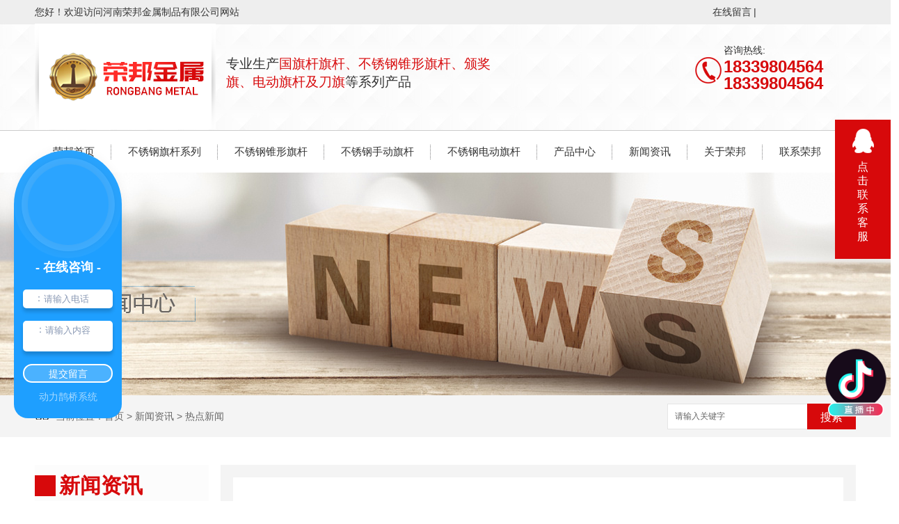

--- FILE ---
content_type: text/html; charset=utf-8
request_url: http://www.zgrbqg.com/11566/1481534.html
body_size: 8750
content:
<!DOCTYPE html PUBLIC "-//W3C//DTD XHTML 1.0 Transitional//EN" "http://www.w3.org/TR/xhtml1/DTD/xhtml1-transitional.dtd">
<html xmlns="http://www.w3.org/1999/xhtml">
<head>
<meta http-equiv="Content-Type" content="text/html; charset=utf-8" />
<link href="/templates/pc_wjdh/favicon.ico" rel="icon" type="image/x-icon" />
<link href="/templates/pc_wjdh/favicon.ico" rel="shortcut icon" type="image/x-icon" />
<link rel="bookmark" href="/templates/pc_wjdh/favicon.ico" type="image/x-icon" />
<meta name="Copyright" content="All Rights Reserved btoe.cn" />
<meta http-equiv="X-UA-Compatible" content="IE=edge,chrome=1" />
<title>**：赓续红色血脉 牢记职责使命 在新征程中砥砺奋进再立新功,**：赓续红色血脉 牢记职责使命 在新征程中砥砺奋进再立新功-河南荣邦金属制品有限公司</title>
<meta name="keywords" content="**：赓续红色血脉 牢记职责使命 在新征程中砥砺奋进再立新功" />
<meta name="description" content="**在新疆调研兵团工作时强调 赓续红色血脉 牢记职责使命 在新征程中砥砺奋进再立新功 新华社乌鲁木齐7月24日电(记者林晖)**政治局常委、**政协主席**近日在新疆调研兵团工作。他强调，要深入学习领会第三次**新疆工作座谈会精神，完整准确贯彻新时代党的治疆方略，认真落实**关于兵团工作的重要指示和党**决..." />
<link href="/templates/pc_wjdh/css/css.css" rel="stylesheet" type="text/css" />
<link href="/templates/pc_wjdh/css/common.css" rel="stylesheet" type="text/css" />
<script src="/templates/pc_wjdh/js/n/WJDH_common.js"></script>
<script type="text/javascript" src="/templates/pc_wjdh/js/n/jquery.qrcode.min.js"></script>
<script src="/templates/pc_wjdh/js/n/qrcode.js"></script>
<script src="/templates/pc_wjdh/js/n/baidupush.js"></script>
<meta name="baidu-site-verification" content="code-BCu4wRSykl" />
</head>
<body>
<div class="headbg">

    <div class="head">

        <div class="h_l">

            您好！欢迎访问河南荣邦金属制品有限公司网站</div>

        <div class="h_r">

            <ul>


                <li><a href="#wjdh-message" title="在线留言">在线留言</a>|</li>

            </ul>

        </div>

    </div>

    <div class="top">

        <div class="logo">

            <h1>

                <a href="/">

                    <img src="/templates/pc_wjdh/images/logo.png" alt="河南荣邦金属制品有限公司" /></a></h1>

        </div>

        <div class="ms">

            专业生产<span>国旗杆旗杆、不锈钢锥形旗杆、颁奖旗、电动旗杆及刀旗</span>等系列产品

        </div>

        <div class="tel">

            咨询热线:

            <h4>

                18339804564 18339804564

            </h4>

        </div>

    </div>

</div>

<div class="navbg" id="fixedNav">

    <div class="nav">

        <ul>

            

            <li class="">

                

                <a href="/" title="荣邦首页">荣邦首页</a></li>

            

            <li class="">

                

                <a href="/49/" title="不锈钢旗杆系列">不锈钢旗杆系列</a></li>

            

            <li class="">

                

                <a href="/50/" title="不锈钢锥形旗杆">不锈钢锥形旗杆</a></li>

            

            <li class="">

                

                <a href="/51/" title="不锈钢手动旗杆">不锈钢手动旗杆</a></li>

            

            <li class="">

                

                <a href="/52/" title="不锈钢电动旗杆">不锈钢电动旗杆</a></li>

            

            <li class="">

                

                <a href="/48/" title="产品中心">产品中心</a></li>

            

            <li class="">

                

                <a href="/22/" title="新闻资讯">新闻资讯</a></li>

            

            <li class="">

                

                <a href="/53/" title="关于荣邦">关于荣邦</a></li>

            

            <li class="">

                

                <a href="/55/" title="联系荣邦">联系荣邦</a></li>

            

        </ul>

    </div>

</div>



<div class="wjdh-banner" style="background-image: url(http://img.dlwjdh.com/upload/5609/181026/32ee7fe86acf2c0970074de123c99975@1920X320.jpg);"></div>
<input id="thumbimg" type="hidden" value="2,0">

<div class="breadcrumb-search">
  <div class="container">
    <div class="breadcrumb pull-left"> <img alt="当前位置" src="/templates/pc_wjdh/img/home.png">
      当前位置：<a href="/">首页</a>&nbsp;&gt;&nbsp;<a href="/22/">新闻资讯</a>&nbsp;&gt;&nbsp;<a href="/11566/">热点新闻</a>
    </div>
    <div class="wjdh-search pull-right">
      <div class="form pull-right">
        <input type="text" onblur="if (value ==''){value='请输入关键字'}" onclick="if(this.value=='请输入关键字')this.value=''" value="请输入关键字" class="search-t" id="keywords" name="keywords" onkeydown="if(event.keyCode==13){SiteSearchkwf('#keywords');return false};">
        <button type="submit" class="search-s" onclick="wjdh.methods.search('#keywords');"> 搜索</button>
      </div>
      <div class="search-key pull-right"> </div>
    </div>
  </div>
</div>

<div class="container">
  <div class="side-bar pull-left">
    <div class="side-bar-tit">
      
      <h2> <i></i>新闻资讯</h2>
      <span>News</span>
      
    </div>
    
    <dl>
      <dt><i></i><a href="/23/" title="公司头条">公司头条</a></dt>
      
    </dl>
    
    <dl>
      <dt><i></i><a href="/24/" title="行业资讯">行业资讯</a></dt>
      
    </dl>
    
    <dl>
      <dt><i></i><a href="/25/" title="常见问题">常见问题</a></dt>
      
    </dl>
    
    <dl>
      <dt><i></i><a href="/11566/" title="热点新闻">热点新闻</a></dt>
      
    </dl>
    
    <dl>
      <dt><i></i><a href="/789/" title="其他">其他</a></dt>
      
    </dl>
    <dl id="wjdh-side-hot">
  <dt><i></i><a href="/48/" title="热门推荐">热门推荐</a></dt>
  <ul>
    
    <li>
      <div class="img"> <a href="/50/155255.html"> <img data-thumb="0" src="http://img.dlwjdh.com/upload/5609/190413/4edc995e8b066cf4fb1a9bae58740055@400X300.jpg" alt="河南不锈钢旗杆"> </a> </div>
      <a href="/50/155255.html" class="title-a">河南不锈钢旗杆</a> </li>
    
    <li>
      <div class="img"> <a href="/50/155248.html"> <img data-thumb="0" src="http://img.dlwjdh.com/upload/5609/190413/703de2fad76881beaa0c046ceeb37ddf@400X266.jpg" alt="河南不锈钢锥形旗杆"> </a> </div>
      <a href="/50/155248.html" class="title-a">河南不锈钢锥形旗杆</a> </li>
    
    <li>
      <div class="img"> <a href="/51/155258.html"> <img data-thumb="0" src="http://img.dlwjdh.com/upload/5609/190413/af38ccda9d3b1dadb1be6a99ba678c85@600X450.jpg" alt="河南不锈钢手动旗杆"> </a> </div>
      <a href="/51/155258.html" class="title-a">河南不锈钢手动旗杆</a> </li>
    
    <li>
      <div class="img"> <a href="/52/155268.html"> <img data-thumb="0" src="http://img.dlwjdh.com/upload/5609/190413/147ba824e1672ff495034d3c04266341@400X300.jpg" alt="河南不锈钢电动旗杆"> </a> </div>
      <a href="/52/155268.html" class="title-a">河南不锈钢电动旗杆</a> </li>
    
    <li>
      <div class="img"> <a href="/50/155257.html"> <img data-thumb="0" src="http://img.dlwjdh.com/upload/5609/190413/e91f95c2bae2ca00a9376c92b110a5a9@600X473.jpg" alt="河南不锈钢旗杆厂家"> </a> </div>
      <a href="/50/155257.html" class="title-a">河南不锈钢旗杆厂家</a> </li>
    
  </ul>
</dl>

    
  </div>
  <div class="wjdh-main pull-right">
    <div class="content-show">
      <div class="page-about">
        <h3> **：赓续红色血脉 牢记职责使命 在新征程中砥砺奋进再立新功 </h3>
        <div class="news_author"> 作者：admin 发布日期：
          2021-07-25
          <a href="#" class="scan" title="二维码分享">二维码分享
          <div id="qrcode" style="display: none"> </div>
          </a> </div>
        <div class="page-content"> <p>　　<strong>汪洋在新疆调研兵团工作时强调 赓续红色血脉 牢记职责使命 在新征程中砥砺奋进再立新功 </strong></p>

<p>　　新华社乌鲁木齐7月24日电(记者林晖)中共中央政治局常委、全国政协主席汪洋近日在新疆调研兵团工作。他强调，要深入学习领会第三次中央新疆工作座谈会精神，完整准确贯彻新时代党的治疆方略，认真落实习近平总书记关于兵团工作的重要指示和党中央决策部署，适应新时代新要求增强维稳戍边能力，在改革创新中壮大自身实力，蹄疾步稳推进向南发展，切实增强履行职责使命的思想自觉、政治自觉和行动自觉，为促进新疆长治久安和国家边疆巩固再立新功。</p>

<p>　　21日至24日，汪洋来到兵团一师阿拉尔市、八师石河子市、十师北屯市等地，深入团场、连队、产业园区、企业、社区、学校、医院、博物馆，看望慰问干部职工，并召开座谈会听取有关方面意见建议。汪洋指出，近年来新疆生产建设兵团聚焦新疆工作总目标，不断深化改革，理顺体制机制，全力推进向南发展，各方面工作取得新进展，成绩来之不易，值得充分肯定。</p>

<p>　　汪洋强调，兵团的历史贡献是不可磨灭的，兵团的战略作用是不可替代的。要继续把维稳戍边作为兵团的首要职责使命，找准定位、抓在平时，探索建立多层次、多形式的兵地互动机制，加强同各族群众的交流与互助，努力形成新时代兵团维稳戍边新优势。要总结兵团深化改革工作进展，巩固改革成果，完善改革举措，真正承接行使好“政”的管理职能，确立“企”的市场主体地位，激发兵团发展活力和创造力，持续增强职工群众获得感。要坚定不移推进兵团向南发展，牢固树立“兵地一盘棋”思想，在深入论证的前提下优化战略布局，在统筹协调基础上强化政策支撑，在知重负重中破解发展难题。要落实全面从严治党要求，坚持制度管人管事管权，完善决策机制，加强干部队伍建设，健全监督机制，不断提高兵团工作制度化规范化水平。要深入学习习近平总书记“七一”重要讲话精神，用伟大建党精神滋养党性修养、坚定理想信念，赓续兵团红色血脉，继承弘扬热爱祖国、无私奉献、艰苦创业、开拓进取的优良传统，走好新的长征路，不辜负党中央的期望和重托。</p>

<p>　　陈全国、尤权陪同调研。<div class="adEditor"><!--编辑姓名start--><div class="left_name right"> <span>【编辑:王诗尧】 </span></div><!--编辑姓名end--></div><div id="function_code_page"></div><p class="ai_wjdhcms">本文转载自中国新闻网，内容均来自于互联网，不代表本站观点，内容版权归属原作者及站点所有，如有对您造成影响，请及时联系我们予以删除！</p> </div>
      </div>
      <div class="adjacent">
        <ul>
          <li>上一篇：<a href="/11566/1475503.html">哈萨克斯坦儿童新冠病毒感染者激增 “疫苗护照”造假者将受严惩</a></li>
          <li>下一篇：<a href="/11566/1486394.html">第30届中国厨师节开幕 展示餐饮人疫情后的重生</a></li>
        </ul>
      </div>
      <div class="relevant">
        <div class="title"> <a href="/11566/" class="back">【返回列表】</a>
          <h3> 【推荐阅读】↓</h3>
          <div class="tag"> </div>
        </div>
        <div class="content">
          <ul>
            
            <li><a href="/789/2346863.html" title="河南不锈钢锥形旗杆的价格比较与市场趋势">河南不锈钢锥形旗杆的价格比较与市场趋势</a> </li>
            
            <li><a href="/789/2343936.html" title="河南不锈钢锥形旗杆的选购指南">河南不锈钢锥形旗杆的选购指南</a> </li>
            
            <li><a href="/789/2342713.html" title="河南不锈钢锥形旗杆的安装方法解析">河南不锈钢锥形旗杆的安装方法解析</a> </li>
            
            <li><a href="/789/2341245.html" title="河南不锈钢锥形旗杆的特点及用途">河南不锈钢锥形旗杆的特点及用途</a> </li>
            
            <li><a href="/789/2337645.html" title="河南不锈钢锥形旗杆的设计与制造">河南不锈钢锥形旗杆的设计与制造</a> </li>
            
            <li><a href="/789/2337058.html" title="..解读河南不锈钢手动旗杆的市场前景">..解读河南不锈钢手动旗杆的市场前景</a> </li>
            
            <li><a href="/789/2335860.html" title="河南不锈钢手动旗杆价格实惠，性能优越">河南不锈钢手动旗杆价格实惠，性能优越</a> </li>
            
            <li><a href="/789/2267478.html" title="如何挑选适合河南地区气候的不锈钢手动旗杆">如何挑选适合河南地区气候的不锈钢手动旗杆</a> </li>
            
            <li><a href="/789/2265755.html" title="河南地区热销不锈钢手动旗杆大揭秘">河南地区热销不锈钢手动旗杆大揭秘</a> </li>
            
            <li><a href="/789/2258660.html" title="..款式河南不锈钢手动旗杆推荐">..款式河南不锈钢手动旗杆推荐</a> </li>
            
          </ul>
          <div class="clearfix"> </div>
        </div>
      </div>
    </div>
  </div>
  <div class="clearfix"> </div>
  <div class="line"> </div>
  
</div>
<div class="banquanbg">
    <div class="banquan">
        <div class="lianxi">
            <div class="lxt">
                CON TACT
                <h4>
                    联系方式</h4>
            </div>
            <div class="lxcon">
                河南荣邦金属制品有限公司版权所有 &nbsp;&nbsp;   备案号：<a href="https://beian.miit.gov.cn/" target="_blank">豫ICP备19009709号-1</a>   
                <br />
                <a href="/sitemap.html" title="网站地图">网站地图</a> <a href="/rss.xml" title="RSS">RSS
                </a><a href="/sitemap.xml" title="XML">XML </a>&nbsp;&nbsp;
                 <br />
                联系方式：18339804564 / 18339804564 /18339804564 邮 箱：1397673117@qq.com<br />
                地 址：郑州市新密曲梁镇朱寨村
                技术支持：<a href="http://www.hnwxdl.com" target="_blank" rel="external nofollow" title="无限动力">无限动力</a>&nbsp;&nbsp;<a href="http://www.wjdhcms.com" target="_blank" rel="external nofollow" title="万家灯火"><img src="http://img.dlwjdh.com/upload/6.png" width="99px" height="18px" title="万家灯火" alt="万家灯火"></a>
                &nbsp;&nbsp;<script type="text/javascript">var cnzz_protocol = (("https:" == document.location.protocol) ? " https://" : " http://");document.write(unescape("%3Cspan id='cnzz_stat_icon_1277105335'%3E%3C/span%3E%3Cscript src='" + cnzz_protocol + "s11.cnzz.com/stat.php%3Fid%3D1277105335%26show%3Dpic' type='text/javascript'%3E%3C/script%3E"));</script><br />
                
            </div>
        </div>
        <div class="erweima">
            <div class="lxt">
                follow
                <h4>
                    关注我们</h4>
            </div>
            <div class="ermpic">
                <img src="http://img.dlwjdh.com/upload/5609/190412/6ba9ab1dfc9a9238ca2411c6d5939010@260X260.png" alt="关注我们" title="关注我们" /></div>
        </div>
        <div class="dbdh">
            <div class="lxt">
                CON TACT
                <h4>
                    联系方式</h4>
            </div>
            <div class="ftnav">
                <ul>
                    <li><a href="/" title="网站首页">网站首页</a></li>
                    
                    <li><a href="/49/" title="不锈钢旗杆系列">不锈钢旗杆系列</a></li>
                    
                    <li><a href="/50/" title="不锈钢锥形旗杆">不锈钢锥形旗杆</a></li>
                    
                    <li><a href="/51/" title="不锈钢手动旗杆">不锈钢手动旗杆</a></li>
                    
                    <li><a href="/52/" title="不锈钢电动旗杆">不锈钢电动旗杆</a></li>
                    
                    <li><a href="/48/" title="产品中心">产品中心</a></li>
                    
                    <li><a href="/22/" title="新闻资讯">新闻资讯</a></li>
                    
                    <li><a href="/53/" title="关于荣邦">关于荣邦</a></li>
                    
                    <li><a href="/55/" title="联系荣邦">联系荣邦</a></li>
                    
                </ul>
            </div>
        </div>
    </div>
</div>
<script src="http://img.dlwjdh.com/upload/yyt/js/douyin1.js?size=100&bottom=120&direction=right&link=https://v.douyin.com/iS1gC4MW/"></script>
<script type="text/javascript" src="http://tongji.wjdhcms.com/js/tongji.js?siteid=828c3938b662961ed8f775ed638b97f2"></script><script type="text/javascript" src="http://zgrbqg.s1.dlwjdh.com/upload/5609/kefu.js?color=d7090b"></script>
<script src="/templates/pc_wjdh/js/n/base.js" type="text/javascript" charset="utf-8"></script>
<div class="el-card__body">
	<div data-v-c8652446="" id="content" class="card-content">
		<br />
	</div>
</div>
<script type="text/javascript" charset="utf-8">var Dl_scriptDom=document.createElement('script');Dl_scriptDom.src='//qqapi.dlwjdh.com/default/js/mc5509052571889.js?'+new Date().getTime();document.getElementsByTagName('head')[0].appendChild(Dl_scriptDom);</script>
<script src="http://img.dlwjdh.com/upload/saohei/index.js"></script><style>
.breadcrumb a:hover ,.side-bar .side-bar-tit h2,.wjdh-title h3,.wjdh-title h3 a ,.pages a:hover,.pages span:hover ,.relevant .title h3,.wjdh-h3 h3 a,.image-list .content ul li:hover .title-a ,.text-list ul li:hover dd a ,.express-lane dl dd a:hover,.bottom-contact .tel p span,.list01 .list ul li:hover .date span,.list02 .list ul li:hover .info .title-a,.news-list ul li:hover .more,.news-center-company .company-list .title dl,.news-center-company .company-list .title .title-h3 h3 a,.news-center-company .company-list .list ul li:hover .date span,.product-list ul li:hover .info .title-a ,.product-list ul li:hover .info .more,.prohead .hright .title-a ,.prohead .hright .info ul li ,.prohead .hright .info ul li a,.prohead .hright .tel,.prohead .hright .tel span  {color: #d7090b;}.wjdh-search .search-s,.side-bar .side-bar-tit i ,.side-bar dl dt ,.side-bar dl .cur a,.side-bar dl dd:hover a,.side-bar dl .tag a:hover ,.side-contact .side-contact-phone,.wjdh-title .tagcell span ,.pages .current ,.image-list .content ul li .border-top,.image-list .content ul li .border-right,.image-list .content ul li .border-bottom,.image-list .content ul li .border-left ,.image-list .content ul li:hover .more,.text-list ul li .border-top,.text-list ul li .border-bottom ,.text-list dl dt i,.cat-menu .menu-list .cur a,.cat-menu .menu-list span:hover a ,.list01 .list01-top:hover .info .more,.list01 .list01-top .tag-hot,.list01 .list ul li:hover .more,.list02 .list ul li:hover .info .more,.list03 .list ul li .info i em , .news-center-company .company-top dl,.news-center-company .company-top ul li:hover .more ,.news-center-company .company-list .list ul li:hover .more,.industry .industry-left .industry-title,.industry .industry-right .list ul li:hover,.industry .industry-right .list ul li:hover .more,.hot-rec .content .info .title-a,.hot-rec .content .info .online,.message-page-box .submit:hover,.prohead .hright .online a{background-color: #d7090b;}.wjdh-search .search-s ,.pages a:hover,.pages span:hover,.pages .current,.image-list .content ul li:hover .more ,.list01 .list01-top:hover .info .more,.list02 .list ul li:hover ,.list02 .list ul li:hover .info .more ,.news-list ul li:hover .more ,.news-center-company .company-top ul li:hover .more ,.news-center-company .company-list .list ul li:hover,.product-list ul li:hover,.wjdh-search .search-s,.list01 .list ul li:hover{border: 1px solid #d7090b;}.wjdh-title h3,.news-center-company .company-list .title .title-h3 h3 a ,.message-page-box .on {border-bottom: 1px solid #d7090b;}.cat-menu .menu-list .cur:before,.cat-menu .menu-list span:hover:before {border-top: 10px solid #d7090b;}
</style>

</body>
</html>


--- FILE ---
content_type: text/css
request_url: http://www.zgrbqg.com/templates/pc_wjdh/css/css.css
body_size: 1647
content:
@charset "utf-8";

/* CSS Document */



/*-----------CSS Reset-----------*/

.clearfloat{clear:both;height:0;font-size: 1px;line-height: 0px;}

::selection {

	color:#fff;

    background-color: #d7090b;

}



::-moz-selection {

	color:#fff;

    background-color: #d7090b;

}



::-webkit-selection {

	color:#fff;

    background-color: #d7090b;

}



::-webkit-scrollbar {

    width: 8px;

    height: 8px;

    background-color: #F5F5F5;

}



::-webkit-scrollbar-track {

    border-radius: 10px;

    background-color: #E2E2E2;

}



::-webkit-scrollbar-thumb {

    border-radius: 10px;

    -webkit-box-shadow: inset 0 0 6px rgba(0, 0, 0, .3);

    background-color: #555;

}



* {

    padding: 0;

    margin: 0;

}



body {

    font: 14px/1.231 "微软雅黑", 'Microsoft YaHei', arial, helvetica, clean, sans-serif;

    color: #333;

    margin: 0;

    line-height: 1.5;

}



:focus {

    outline: 1;

}



article,

aside,

canvas,

details,

figcaption,

figure,

footer,

header,

hgroup,

menu,

nav,

section,

summary {

    display: block;

}



a {

    margin: 0;

    padding: 0;

    border: 0;

    font-size: 100%;

    vertical-align: baseline;

    background: transparent;

}



ins {

    background-color: #ff9;

    color: #000;

    text-decoration: none;

}



mark {

    background-color: #ff9;

    color: #000;

    font-style: italic;

    font-weight: bold;

}



del {

    text-decoration: line-through;

}



table {

    border-collapse: collapse;

    border-spacing: 0;

}



hr {

    display: block;

    height: 1px;

    border: 0;

    border-top: 1px solid #cccccc;

    margin: 1em 0;

    padding: 0;

}



input,

select {

    vertical-align: middle;

}





li,

ul {

    list-style-type: none;

}



img {

    border: none;

}



a {

    color: #333;

    text-decoration: none;

    -webkit-transition: all .3s ease-out;

    transition: all .3s ease-out;

}



a:link,

a:hover,

a:active,

a:visited {

    text-decoration: none;

}



input,

textarea {

    outline: 0;

    border: 0;

}



textarea {

    resize: none;

}



h1,

h2,

h3,

h4,

h5,

h6,

dl,

dd,

dt,

i,

em {

    font-weight: normal;

    font-style: normal;

}









.headbg{height:187px; width:100%; background:url(../images/headbg.jpg) repeat-x;}

.head{ width:1180px; margin:0 auto; height:34px; line-height:34px;}



.head .h_l{ float:left;}

.head .h_r{ float:right;width:206px;}

.head .h_r ul{float:left; width:268px;}

.head .h_r ul li{line-height:34px; float:left; width:65px; text-align:center;}

.head .h_r ul li a{ float:left;}







.top{ width:1180px; margin:0 auto;}

.top .logo{float: left;

height: 81px;padding-right:15px;



}

.top .ms{ float: left;



line-height: 26px;



font-size: 19px;



padding-top: 45px;



height: 70px;



width: 400px;

}

.top .ms span{ color:#d7090b; }



.top .tel{

 background:url(../images/tel.jpg) left 46px no-repeat;

float: right;



font-size: 14px; padding-top:26px;



height: 79px;



line-height: 24px;



padding-left: 42px;



width: 190px;



}

.top .tel h4{font-size:24px; font-weight:bold; color:#d7090b;}









.navbg{ width:100%; height:60px;  border-top:1px solid #cccccc;}

.nav{ width:1176px; height:60px;line-height:60px; margin:0 auto; }

.nav ul li{ float:left; line-height:60px; height:60px; background:url(../images/navli.jpg) right center no-repeat; }

.nav ul li a{ padding:0px 24px; font-size:15px;background: -webkit-linear-gradient(left, #e02b15, #cb0909) no-repeat; 

background: linear-gradient(to right, #e02b15, #cb0909) no-repeat;

background-size: 0% 0%; 

-webkit-transition: all .5s; transition: all .5s; display:block;

}



.nav ul li a:hover,.nav ul li.another a{ color:#FFF; 

background: -webkit-linear-gradient(left, #e02b15, #cb0909) no-repeat;

background: linear-gradient(to right, #e02b15, #cb0909) no-repeat;

background-size: 100% 100%; 

}

.fixedNav {

    position: fixed;

    top: 0px;

    left: 0px;

    width: 100%;

    z-index: 100000;

    _position: absolute;

    _top: expression(eval(document.documentElement.scrollTop));

    background-color:#fff;

}









.banquanbg{ background:#1a1a1c; width:100%; padding:20px 0px; overflow:hidden;}

.banquanbg .banquan{ width:1180px; margin:0 auto; color:#b3b3b4;}

.banquan .lianxi{ width:707px; float:left; line-height:30px;}

.banquan .lianxi a{ color:#b5b5b6;}

.lxt{ font-size:23px; font-weight:bold; color:#b3b3b4;text-transform : uppercase; padding-bottom:15px;}

.lxt h4{font-size:18px;}





.banquan .erweima{ float:left;}

.erweima .lxt{ text-align:center;}

.banquan .dbdh{ float:right; width:246px;}

.banquan .dbdh ul li{ float:left; width:122px; text-align:right; line-height:32px; float:left;}

.banquan .dbdh ul li a{color:#b3b3b4;}

.dbdh .lxt{ text-align:right;}

.ermpic img{ width:100px;}

